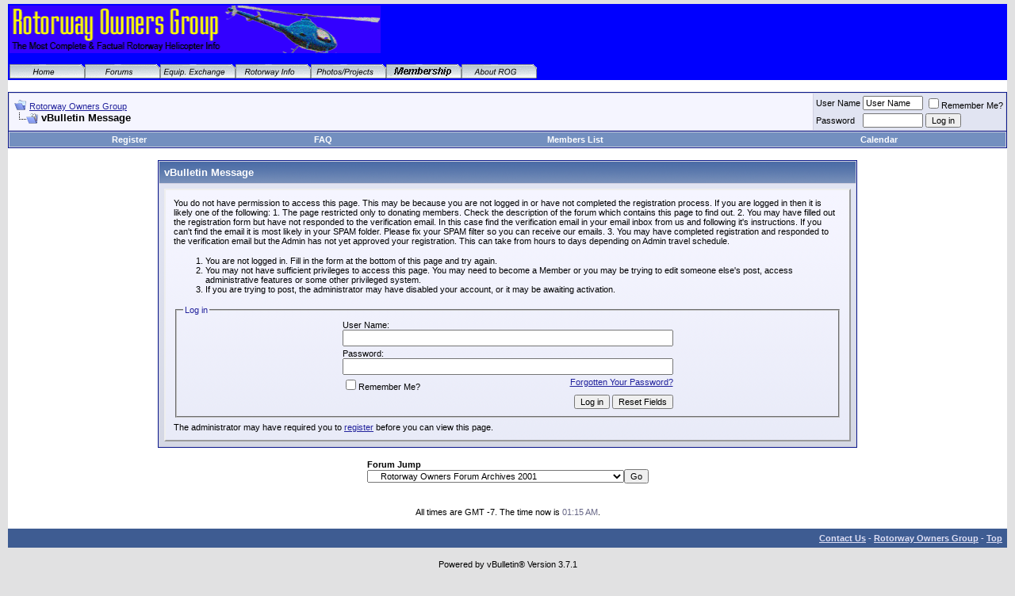

--- FILE ---
content_type: text/html; charset=ISO-8859-1
request_url: http://www.rotorwayownersgroup.com/forums_c/showthread.php?s=857fcb335a44a6340045d106b188a0e2&t=43
body_size: 25371
content:
<!DOCTYPE html PUBLIC "-//W3C//DTD XHTML 1.0 Transitional//EN" "http://www.w3.org/TR/xhtml1/DTD/xhtml1-transitional.dtd">
<html xmlns="http://www.w3.org/1999/xhtml" dir="ltr" lang="en">
<head>
<meta name="robots" content="noindex,follow" />
<meta http-equiv="Content-Type" content="text/html; charset=ISO-8859-1" />
<meta name="generator" content="vBulletin 3.7.1" />

<meta name="keywords" content="Rotorway, Rotorway Fun, Rotorway Enthusiast, Rotorheads, helicopter, helicopters, Exec, Exec162F, Curry, aircraft, Rotorway Owners Group, ROG, R.O.G." />
<meta name="description" content="Worlds largest archive of information on Rotorway Helicopters, Worlds largest and oldest Owners Group Forum, Photos of 100's Rotorway Helicopters, Improvements to Rotorway Helicopter, National Transportation and Safety Board Info, Analysis prior to buying my Rotorway, Costs estimates for flying a Rotorway, Communicate with other Rotorway Owners, Free ads Rotorway Helicopters/parts, Photo chronicle of the building of my Rotorway, Links to other builders projects, publications etc., Misc. Photos of other helicopters, aircraft" />


<!-- CSS Stylesheet -->
<style type="text/css" id="vbulletin_css">
/**
* vBulletin 3.7.1 CSS
* Style: 'Rotorway Owners Group Forums vBulletin 3 Style'; Style ID: 1
*/
body
{
	background: #E1E1E2;
	color: #000000;
	font: 10pt verdana, geneva, lucida, 'lucida grande', arial, helvetica, sans-serif;
	margin: 5px 10px 10px 10px;
	padding: 0px;
}
a:link, body_alink
{
	color: #22229C;
}
a:visited, body_avisited
{
	color: #22229C;
}
a:hover, a:active, body_ahover
{
	color: #FF4400;
}
.page
{
	background: #FFFFFF;
	color: #000000;
}
td, th, p, li
{
	font: 10pt verdana, geneva, lucida, 'lucida grande', arial, helvetica, sans-serif;
}
.tborder
{
	background: #D1D1E1;
	color: #000000;
	border: 1px solid #0B198C;
}
.tcat
{
	background: #869BBF url(images/gradients/gradient_tcat.gif) repeat-x top left;
	color: #FFFFFF;
	font: bold 10pt verdana, geneva, lucida, 'lucida grande', arial, helvetica, sans-serif;
}
.tcat a:link, .tcat_alink
{
	color: #ffffff;
	text-decoration: none;
}
.tcat a:visited, .tcat_avisited
{
	color: #ffffff;
	text-decoration: none;
}
.tcat a:hover, .tcat a:active, .tcat_ahover
{
	color: #FFFF66;
	text-decoration: underline;
}
.thead
{
	background: #5C7099 url(images/gradients/gradient_thead.gif) repeat-x top left;
	color: #FFFFFF;
	font: bold 11px tahoma, verdana, geneva, lucida, 'lucida grande', arial, helvetica, sans-serif;
}
.thead a:link, .thead_alink
{
	color: #FFFFFF;
}
.thead a:visited, .thead_avisited
{
	color: #FFFFFF;
}
.thead a:hover, .thead a:active, .thead_ahover
{
	color: #FFFF00;
}
.tfoot
{
	background: #3E5C92;
	color: #E0E0F6;
}
.tfoot a:link, .tfoot_alink
{
	color: #E0E0F6;
}
.tfoot a:visited, .tfoot_avisited
{
	color: #E0E0F6;
}
.tfoot a:hover, .tfoot a:active, .tfoot_ahover
{
	color: #FFFF66;
}
.alt1, .alt1Active
{
	background: #F5F5FF;
	color: #000000;
}
.alt2, .alt2Active
{
	background: #E1E4F2;
	color: #000000;
}
.inlinemod
{
	background: #FFFFCC;
	color: #000000;
}
.wysiwyg
{
	background: #F5F5FF;
	color: #000000;
	font: 10pt verdana, geneva, lucida, 'lucida grande', arial, helvetica, sans-serif;
	margin: 5px 10px 10px 10px;
	padding: 0px;
}
.wysiwyg a:link, .wysiwyg_alink
{
	color: #22229C;
}
.wysiwyg a:visited, .wysiwyg_avisited
{
	color: #22229C;
}
.wysiwyg a:hover, .wysiwyg a:active, .wysiwyg_ahover
{
	color: #FF4400;
}
textarea, .bginput
{
	font: 10pt verdana, geneva, lucida, 'lucida grande', arial, helvetica, sans-serif;
}
.bginput option, .bginput optgroup
{
	font-size: 10pt;
	font-family: verdana, geneva, lucida, 'lucida grande', arial, helvetica, sans-serif;
}
.button
{
	font: 11px verdana, geneva, lucida, 'lucida grande', arial, helvetica, sans-serif;
}
select
{
	font: 11px verdana, geneva, lucida, 'lucida grande', arial, helvetica, sans-serif;
}
option, optgroup
{
	font-size: 11px;
	font-family: verdana, geneva, lucida, 'lucida grande', arial, helvetica, sans-serif;
}
.smallfont
{
	font: 11px verdana, geneva, lucida, 'lucida grande', arial, helvetica, sans-serif;
}
.time
{
	color: #666686;
}
.navbar
{
	font: 11px verdana, geneva, lucida, 'lucida grande', arial, helvetica, sans-serif;
}
.highlight
{
	color: #FF0000;
	font-weight: bold;
}
.fjsel
{
	background: #3E5C92;
	color: #E0E0F6;
}
.fjdpth0
{
	background: #F7F7F7;
	color: #000000;
}
.panel
{
	background: #E4E7F5 url(images/gradients/gradient_panel.gif) repeat-x top left;
	color: #000000;
	padding: 10px;
	border: 2px outset;
}
.panelsurround
{
	background: #D1D4E0 url(images/gradients/gradient_panelsurround.gif) repeat-x top left;
	color: #000000;
}
legend
{
	color: #22229C;
	font: 11px tahoma, verdana, geneva, lucida, 'lucida grande', arial, helvetica, sans-serif;
}
.vbmenu_control
{
	background: #738FBF;
	color: #FFFFFF;
	font: bold 11px tahoma, verdana, geneva, lucida, 'lucida grande', arial, helvetica, sans-serif;
	padding: 3px 6px 3px 6px;
	white-space: nowrap;
}
.vbmenu_control a:link, .vbmenu_control_alink
{
	color: #FFFFFF;
	text-decoration: none;
}
.vbmenu_control a:visited, .vbmenu_control_avisited
{
	color: #FFFFFF;
	text-decoration: none;
}
.vbmenu_control a:hover, .vbmenu_control a:active, .vbmenu_control_ahover
{
	color: #FFFFFF;
	text-decoration: underline;
}
.vbmenu_popup
{
	background: #FFFFFF;
	color: #000000;
	border: 1px solid #0B198C;
}
.vbmenu_option
{
	background: #BBC7CE;
	color: #000000;
	font: 11px verdana, geneva, lucida, 'lucida grande', arial, helvetica, sans-serif;
	white-space: nowrap;
	cursor: pointer;
}
.vbmenu_option a:link, .vbmenu_option_alink
{
	color: #22229C;
	text-decoration: none;
}
.vbmenu_option a:visited, .vbmenu_option_avisited
{
	color: #22229C;
	text-decoration: none;
}
.vbmenu_option a:hover, .vbmenu_option a:active, .vbmenu_option_ahover
{
	color: #FFFFFF;
	text-decoration: none;
}
.vbmenu_hilite
{
	background: #8A949E;
	color: #FFFFFF;
	font: 11px verdana, geneva, lucida, 'lucida grande', arial, helvetica, sans-serif;
	white-space: nowrap;
	cursor: pointer;
}
.vbmenu_hilite a:link, .vbmenu_hilite_alink
{
	color: #FFFFFF;
	text-decoration: none;
}
.vbmenu_hilite a:visited, .vbmenu_hilite_avisited
{
	color: #FFFFFF;
	text-decoration: none;
}
.vbmenu_hilite a:hover, .vbmenu_hilite a:active, .vbmenu_hilite_ahover
{
	color: #FFFFFF;
	text-decoration: none;
}
/* ***** styling for 'big' usernames on postbit etc. ***** */
.bigusername { font-size: 14pt; }

/* ***** small padding on 'thead' elements ***** */
td.thead, th.thead, div.thead { padding: 4px; }

/* ***** basic styles for multi-page nav elements */
.pagenav a { text-decoration: none; }
.pagenav td { padding: 2px 4px 2px 4px; }

/* ***** de-emphasized text */
.shade, a.shade:link, a.shade:visited { color: #777777; text-decoration: none; }
a.shade:active, a.shade:hover { color: #FF4400; text-decoration: underline; }
.tcat .shade, .thead .shade, .tfoot .shade { color: #DDDDDD; }

/* ***** define margin and font-size for elements inside panels ***** */
.fieldset { margin-bottom: 6px; }
.fieldset, .fieldset td, .fieldset p, .fieldset li { font-size: 11px; }
</style>
<link rel="stylesheet" type="text/css" href="clientscript/vbulletin_important.css?v=371" />


<!-- / CSS Stylesheet -->

<script type="text/javascript" src="clientscript/yui/yahoo-dom-event/yahoo-dom-event.js?v=371"></script>
<script type="text/javascript" src="clientscript/yui/connection/connection-min.js?v=371"></script>
<script type="text/javascript">
<!--
var SESSIONURL = "s=35c241629789253bfb99c4eb8602a0f0&";
var SECURITYTOKEN = "1768983312-9da80ec224a2022269fde6741a618275ec0476cb";
var IMGDIR_MISC = "/forums_c/images/misc";
var vb_disable_ajax = parseInt("0", 10);
// -->
</script>
<script type="text/javascript" src="clientscript/vbulletin_global.js?v=371"></script>
<script type="text/javascript" src="clientscript/vbulletin_menu.js?v=371"></script>


	<title>Rotorway Owners Group</title>

</head>
<body>
<!-- logo -->
<a name="top"></a>

<div align="center">
  <center>
  <table border="0" width="100%" height="90" bgcolor="#0000FF" bordercolor="#6699CC" cellpadding="2" cellspacing="0" style="border-collapse: collapse">
  <tr>
    <td align="left" style="font-weight: bold" nowrap bgcolor="#0000FF" height="70" width="100%" valign="baseline">

<font size="1">
<img border="0" src="/forums_c/modmine/rogtitle.gif" width="468" height="60">&nbsp;</font> </td>
  </tr>
  <tr>
    <td align="left" style="font-weight: bold" nowrap bgcolor="#0000FF" width="100%" valign="baseline">

<!--webbot CLIENTSIDE 
bot="XmmFpEx" MODULEID="'rog (project)\DimpleTab3_off.xws'" PREVIEW="&lt;img src='/forums_c/modmine/DimpleTab2.gif?5DC0AA65' editor='menumaker' border='0'&gt;" startspan  --><script src="/forums_c/modmine/xaramenu.js"></script><script menumaker src="/forums_c/modmine/dimpletab2.js"></script><noscript><img src="/forums_c/modmine/DimpleTab2.gif?5DC0AA65" editor="menumaker"></noscript><!--webbot 
bot="XmmFpEx" endspan i-checksum="6623"  
--> </td>
  </tr>
</table></center>
</div>


<table border="0" width="100%" cellpadding="0" cellspacing="0" align="center">
<tr>
	<td align="left"><a href="index.php?s=35c241629789253bfb99c4eb8602a0f0"> <!-- <img src="/forums_c/images/misc/vbulletin3_logo_white.gif" border="0" alt="Rotorway Owners Group" /> --> </a></td>
	<td align="right" id="header_right_cell">
		 <!-- &nbsp; --> 
	</td>
</tr>
</table>
<!-- /logo -->


<!-- content table -->
<!-- open content container -->

<div align="center">
	<div class="page" style="width:100%; text-align:left">
		<div style="padding:0px 0px 0px 0px" align="left">







<br />

<!-- breadcrumb, login, pm info -->
<table class="tborder" cellpadding="6" cellspacing="1" border="0" width="100%" align="center">
<tr>
	<td class="alt1" width="100%">
		
			<table cellpadding="0" cellspacing="0" border="0">
			<tr valign="bottom">
				<td><a href="#" onclick="history.back(1); return false;"><img src="/forums_c/images/misc/navbits_start.gif" alt="Go Back" border="0" /></a></td>
				<td>&nbsp;</td>
				<td width="100%"><span class="navbar"><a href="index.php?s=35c241629789253bfb99c4eb8602a0f0" accesskey="1">Rotorway Owners Group</a></span> </td>
			</tr>
			<tr>
				<td class="navbar" style="font-size:10pt; padding-top:1px" colspan="3"><a href="/forums_c/showthread.php?s=857fcb335a44a6340045d106b188a0e2&amp;t=43"><img class="inlineimg" src="/forums_c/images/misc/navbits_finallink_ltr.gif" alt="Reload this Page" border="0" /></a> <strong>
	vBulletin Message

</strong></td>
			</tr>
			</table>
		
	</td>

	<td class="alt2" nowrap="nowrap" style="padding:0px">
		<!-- login form -->
		<form action="login.php?do=login" method="post" onsubmit="md5hash(vb_login_password, vb_login_md5password, vb_login_md5password_utf, 0)">
		<script type="text/javascript" src="clientscript/vbulletin_md5.js?v=371"></script>
		<table cellpadding="0" cellspacing="3" border="0">
		<tr>
			<td class="smallfont" style="white-space: nowrap;"><label for="navbar_username">User Name</label></td>
			<td><input type="text" class="bginput" style="font-size: 11px" name="vb_login_username" id="navbar_username" size="10" accesskey="u" tabindex="101" value="User Name" onfocus="if (this.value == 'User Name') this.value = '';" /></td>
			<td class="smallfont" nowrap="nowrap"><label for="cb_cookieuser_navbar"><input type="checkbox" name="cookieuser" value="1" tabindex="103" id="cb_cookieuser_navbar" accesskey="c" />Remember Me?</label></td>
		</tr>
		<tr>
			<td class="smallfont"><label for="navbar_password">Password</label></td>
			<td><input type="password" class="bginput" style="font-size: 11px" name="vb_login_password" id="navbar_password" size="10" tabindex="102" /></td>
			<td><input type="submit" class="button" value="Log in" tabindex="104" title="Enter your username and password to login, or click the 'register' button to create a profile for yourself. Using your REAL FIRST AND LAST NAME  with a space between is required. Handles or fake names will be rejected." accesskey="s" /></td>
		</tr>
		</table>
		<input type="hidden" name="s" value="35c241629789253bfb99c4eb8602a0f0" />
		<input type="hidden" name="securitytoken" value="1768983312-9da80ec224a2022269fde6741a618275ec0476cb" />
		<input type="hidden" name="do" value="login" />
		<input type="hidden" name="vb_login_md5password" />
		<input type="hidden" name="vb_login_md5password_utf" />
		</form>
		<!-- / login form -->
	</td>

</tr>
</table>
<!-- / breadcrumb, login, pm info -->

<!-- nav buttons bar -->
<div class="tborder" style="padding:1px; border-top-width:0px">
	<table cellpadding="0" cellspacing="0" border="0" width="100%" align="center">
	<tr align="center">
		
		
			<td class="vbmenu_control"><a href="register.php?s=35c241629789253bfb99c4eb8602a0f0" rel="nofollow">Register</a></td>
		
		
		<td class="vbmenu_control"><a href="faq.php?s=35c241629789253bfb99c4eb8602a0f0" accesskey="5">FAQ</a></td>
		
			<td class="vbmenu_control"><a href="memberlist.php?s=35c241629789253bfb99c4eb8602a0f0">Members List</a></td>
		
		<td class="vbmenu_control"><a href="calendar.php?s=35c241629789253bfb99c4eb8602a0f0">Calendar</a></td>
		
			
			
		
		
		
		</tr>
	</table>
</div>
<!-- / nav buttons bar -->

<br />






<!-- NAVBAR POPUP MENUS -->

	

	
<!-- / NAVBAR POPUP MENUS -->

<!-- PAGENAV POPUP -->
	<div class="vbmenu_popup" id="pagenav_menu" style="display:none">
		<table cellpadding="4" cellspacing="1" border="0">
		<tr>
			<td class="thead" nowrap="nowrap">Go to Page...</td>
		</tr>
		<tr>
			<td class="vbmenu_option" title="nohilite">
			<form action="index.php" method="get" onsubmit="return this.gotopage()" id="pagenav_form">
				<input type="text" class="bginput" id="pagenav_itxt" style="font-size:11px" size="4" />
				<input type="button" class="button" id="pagenav_ibtn" value="Go" />
			</form>
			</td>
		</tr>
		</table>
	</div>
<!-- / PAGENAV POPUP -->





<table class="tborder" cellpadding="6" cellspacing="1" border="0" width="70%" align="center">
<tr>
	<td class="tcat">vBulletin Message</td>
</tr>
<tr>
	<td class="panelsurround" align="center">
	<div class="panel">
		<div align="left">

		
			<script type="text/javascript" src="clientscript/vbulletin_md5.js?v=371"></script>
			<form action="login.php?do=login" method="post" onsubmit="md5hash(vb_login_password, vb_login_md5password, vb_login_md5password_utf, 0)">
			<input type="hidden" name="do" value="login" />
			<input type="hidden" name="url" value="/forums_c/showthread.php?t=43" />
			<input type="hidden" name="vb_login_md5password" />
			<input type="hidden" name="vb_login_md5password_utf" />
			

			<input type="hidden" name="s" value="35c241629789253bfb99c4eb8602a0f0" />
			<input type="hidden" name="securitytoken" value="1768983312-9da80ec224a2022269fde6741a618275ec0476cb" />

			<!-- permission error message - user not logged in -->


			<div class="smallfont">You do not have permission to access this page. This may be because you are not logged in or have not completed the registration process.

If you are logged in then it is likely one of the following:

1. The page restricted only to donating members. Check the description of the forum which contains this page to find out.

2. You may have filled out the registration form but have not responded to the verification email. In this case find the verification email in your email inbox from us and following it's instructions. If you can't find the email it is most likely in your SPAM folder. Please fix your SPAM filter so you can receive our emails.

3. You may have completed registration and responded to the  verification email but the Admin has not yet approved your registration. This can take from hours to days depending on Admin travel schedule. 
</div>

			<ol>
				<li class="smallfont">You are not logged in. Fill in the form at the bottom of this page and try again.</li>
				<li class="smallfont">You may not have sufficient privileges to access this page. You may need to become a Member or you may be trying to edit someone else's post, access administrative features or some other privileged system.</li>
				<li class="smallfont">If you are trying to post, the administrator may have disabled your account, or it may be awaiting activation.</li>
			</ol>

			<fieldset class="fieldset">
				<legend>Log in</legend>
				<table cellpadding="0" cellspacing="3" border="0" align="center">
				<tr>
					<td>User Name:<br /><input type="text" class="bginput" name="vb_login_username" size="50" accesskey="u" tabindex="1" /></td>
				</tr>
				<tr>
					<td>Password:<br /><input type="password" class="bginput" name="vb_login_password" size="50" tabindex="1" /></td>
				</tr>
				<tr>
					<td>
						<span style="float:right"><a href="login.php?s=35c241629789253bfb99c4eb8602a0f0&amp;do=lostpw">Forgotten Your Password?</a></span>
						<label for="cb_cookieuser"><input type="checkbox" name="cookieuser" value="1" id="cb_cookieuser" tabindex="1" />Remember Me?</label>
					</td>
				</tr>
				<tr>
					<td align="right">
						<input type="submit" class="button" value="Log in" accesskey="s" tabindex="1" />
						<input type="reset" class="button" value="Reset Fields" accesskey="r" tabindex="1" />
					</td>
				</tr>
				</table>
			</fieldset>

			<div class="smallfont">The administrator may have required you to <a href="register.php?s=35c241629789253bfb99c4eb8602a0f0&amp;do=signup">register</a> before you can view this page.</div>
			</form>

			<!-- / permission error message - user not logged in -->
		

		</div>
	</div>
	<!--
	<div style="margin-top:6px">
		<input type="submit" class="button" value="Go Back" accesskey="s" onclick="history.back(1); return false" />
	</div>
	-->
	</td>
</tr>
</table>

<br />


<!-- forum jump -->
<table cellpadding="0" cellspacing="0" border="0" align="center">
<tr>
	<td><div class="smallfont" style="text-align:left; white-space:nowrap">
	<form action="forumdisplay.php" method="get">
	<input type="hidden" name="s" value="35c241629789253bfb99c4eb8602a0f0" />
	<input type="hidden" name="daysprune" value="" />
	<strong>Forum Jump</strong><br />
	<select name="f" onchange="this.form.submit();">
		<optgroup label="Site Areas">
			<option value="cp" >User Control Panel</option>
			<option value="pm" >Private Messages</option>
			<option value="subs" >Subscriptions</option>
			<option value="wol" >Who's Online</option>
			<option value="search" >Search Forums</option>
			<option value="home" >Forums Home</option>
		</optgroup>
		
		<optgroup label="Forums">
		<option value="3" class="fjdpth0" > Rotorway Owners Forums - All registered users</option>
<option value="18" class="fjdpth1" >&nbsp; &nbsp;  Classified Advertisements</option>
<option value="5" class="fjdpth1" >&nbsp; &nbsp;  Rotorway Owners Forum</option>
<option value="75" class="fjdpth1" >&nbsp; &nbsp;  RotorX Owners Forum</option>
<option value="52" class="fjdpth1" >&nbsp; &nbsp;  European Rotorway Owners Forum</option>
<option value="15" class="fjdpth1" >&nbsp; &nbsp;  JetExec and other Rotorway Turbine Forum</option>
<option value="20" class="fjdpth1" >&nbsp; &nbsp;  Flight Training</option>
<option value="7" class="fjdpth1" >&nbsp; &nbsp;  Rotorway Mechanical and Safety Reports</option>
<option value="58" class="fjdpth0" > Rotorway Owners Forums - Subscribing Members Only</option>
<option value="37" class="fjdpth1" >&nbsp; &nbsp;  Rotorway Inner Circle Forum</option>
<option value="11" class="fjdpth1" >&nbsp; &nbsp;  Rotorway Building and Maintenance Tips and Procedures</option>
<option value="73" class="fjdpth1" >&nbsp; &nbsp;  Rotorway Owners Forum Archives 2015</option>
<option value="72" class="fjdpth1" >&nbsp; &nbsp;  Rotorway Owners Forum Archives 2014</option>
<option value="70" class="fjdpth1" >&nbsp; &nbsp;  Rotorway Owners Forum Archives 2013</option>
<option value="69" class="fjdpth1" >&nbsp; &nbsp;  Rotorway Owners Forum Archives 2012</option>
<option value="67" class="fjdpth1" >&nbsp; &nbsp;  Rotorway Owners Forum Archives 2011</option>
<option value="66" class="fjdpth1" >&nbsp; &nbsp;  Rotorway Owners Forum Archives 2010</option>
<option value="65" class="fjdpth1" >&nbsp; &nbsp;  Rotorway Owners Forum Archives  2009</option>
<option value="64" class="fjdpth1" >&nbsp; &nbsp;  Rotorway Owners Forum Archives  2008</option>
<option value="62" class="fjdpth1" >&nbsp; &nbsp;  Rotorway Owners Forum Archives  2007</option>
<option value="59" class="fjdpth1" >&nbsp; &nbsp;  Rotorway Owners Forum Archives  2006</option>
<option value="54" class="fjdpth1" >&nbsp; &nbsp;  Rotorway Owners Forum Archives  2005</option>
<option value="39" class="fjdpth1" >&nbsp; &nbsp;  Rotorway Owners Forum Archives 2004</option>
<option value="35" class="fjdpth1" >&nbsp; &nbsp;  Rotorway Owners Forum Archives 2003</option>
<option value="32" class="fjdpth1" >&nbsp; &nbsp;  Rotorway Owners Forum Archives 2002</option>
<option value="31" class="fjsel" selected="selected">&nbsp; &nbsp;  Rotorway Owners Forum Archives 2001</option>
<option value="74" class="fjdpth1" >&nbsp; &nbsp;  JetExec Forum Archives 20012-2015</option>
<option value="68" class="fjdpth1" >&nbsp; &nbsp;  JetExec Forum Archives 2008-2011</option>
<option value="63" class="fjdpth1" >&nbsp; &nbsp;  JetExec Forum Archives for 2007</option>
<option value="60" class="fjdpth1" >&nbsp; &nbsp;  JetExec Forum Archives for 2006</option>
<option value="55" class="fjdpth1" >&nbsp; &nbsp;  JetExec Forum Archives 2005</option>
<option value="53" class="fjdpth1" >&nbsp; &nbsp;  JetExec Forum Archives 2004</option>
<option value="34" class="fjdpth1" >&nbsp; &nbsp;  JetExec Forum Archives 2002</option>
<option value="38" class="fjdpth1" >&nbsp; &nbsp;  JetExec Forum Archives 2003</option>
<option value="26" class="fjdpth0" > General Aviation Forums - All registered users</option>
<option value="13" class="fjdpth1" >&nbsp; &nbsp;  General Helicopter, Rotorway, and Aviation Forum</option>
<option value="50" class="fjdpth1" >&nbsp; &nbsp;  Avionics</option>
<option value="14" class="fjdpth1" >&nbsp; &nbsp;  Robinson Forum</option>
<option value="22" class="fjdpth1" >&nbsp; &nbsp;  Bell 206</option>
<option value="9" class="fjdpth1" >&nbsp; &nbsp;  Aviation Humor</option>
<option value="25" class="fjdpth0" > Other Forums and ROG Information - All registered users</option>
<option value="51" class="fjdpth1" >&nbsp; &nbsp;  Politics and other Misc. Topics</option>
<option value="49" class="fjdpth1" >&nbsp; &nbsp;  ROG Forum HELP!</option>
<option value="8" class="fjdpth1" >&nbsp; &nbsp;  R.O.G. Rules, Etiquette, Info</option>
<option value="10" class="fjdpth1" >&nbsp; &nbsp;  Posting Test Forum</option>

		</optgroup>
		
	</select><input type="submit" class="button" value="Go"  />
	</form>
</div></td>
</tr>
</table>
<!-- / forum jump -->


<br />



<br />
<div class="smallfont" align="center">All times are GMT -7. The time now is <span class="time">01:15 AM</span>.</div>
<br />


		</div>
	</div>
</div>

<!-- / close content container -->
<!-- /content area table -->

<form action="index.php" method="get">

<table cellpadding="6" cellspacing="0" border="0" width="100%" class="page" align="center">
<tr>
	
	
	<td class="tfoot" align="right" width="100%">
		<div class="smallfont">
			<strong>
				<a href="mailto:wingspinner@gmail.com" rel="nofollow" accesskey="9">Contact Us</a> -
				<a href="http://www.rotorwayownersgroup.com/index.php">Rotorway Owners Group</a> -
				
				
				
				
				<a href="#top" onclick="self.scrollTo(0, 0); return false;">Top</a>
			</strong>
		</div>
	</td>
</tr>
</table>

<br />

<div align="center">
	<div class="smallfont" align="center">
	<!-- Do not remove this copyright notice -->
	Powered by vBulletin&reg; Version 3.7.1<br />Copyright &copy;2000 - 2026, Jelsoft Enterprises Ltd.
	<!-- Do not remove this copyright notice -->
	</div>

	<div class="smallfont" align="center">
	<!-- Do not remove <img src="http://www.rotorwayownersgroup.com/forums_c/cron.php?s=35c241629789253bfb99c4eb8602a0f0&amp;rand=432888" alt="" width="1" height="1" border="0" /> or your scheduled tasks will cease to function -->
	<img src="http://www.rotorwayownersgroup.com/forums_c/cron.php?s=35c241629789253bfb99c4eb8602a0f0&amp;rand=432888" alt="" width="1" height="1" border="0" />
	<!-- Do not remove <img src="http://www.rotorwayownersgroup.com/forums_c/cron.php?s=35c241629789253bfb99c4eb8602a0f0&amp;rand=432888" alt="" width="1" height="1" border="0" /> or your scheduled tasks will cease to function -->

	Copyright R.E. Curry 2024
	</div>
</div>

</form>




<script type="text/javascript">
<!--
	// Main vBulletin Javascript Initialization
	vBulletin_init();
//-->
</script>

</body>
</html>

--- FILE ---
content_type: application/javascript
request_url: http://www.rotorwayownersgroup.com/forums_c/modmine/dimpletab2.js
body_size: 4375
content:
//©Xara Ltd
if(typeof(loc)=="undefined"||loc==""){var loc="";if(document.body&&document.body.innerHTML){var tt=document.body.innerHTML;var ml=tt.match(/["']([^'"]*)dimpletab2.js["']/i);if(ml && ml.length > 1) loc=ml[1];}}

var bd=0
document.write("<style type=\"text/css\">");
document.write("\n<!--\n");
document.write(".dimpletab2_menu {z-index:999;border-color:#000000;border-style:solid;border-width:"+bd+"px 0px "+bd+"px 0px;background-color:#7c93a2;position:absolute;left:0px;top:0px;visibility:hidden;}");
document.write(".dimpletab2_plain, a.dimpletab2_plain:link, a.dimpletab2_plain:visited{text-align:left;background-color:#7c93a2;color:#000000;text-decoration:none;border-color:#000000;border-style:solid;border-width:0px "+bd+"px 0px "+bd+"px;padding:2px 0px 2px 0px;cursor:hand;display:block;font-size:8pt;font-family:Arial, Helvetica, sans-serif;}");
document.write("a.dimpletab2_plain:hover, a.dimpletab2_plain:active{background-color:#b5ff00;color:#000000;text-decoration:none;border-color:#000000;border-style:solid;border-width:0px "+bd+"px 0px "+bd+"px;padding:2px 0px 2px 0px;cursor:hand;display:block;font-size:8pt;font-family:Arial, Helvetica, sans-serif;}");
document.write("\n-->\n");
document.write("</style>");

var fc=0x000000;
var bc=0xb5ff00;
if(typeof(frames)=="undefined"){var frames=0;}

startMainMenu("",0,0,2,0,0)
mainMenuItem("dimpletab2_b1",".gif",18,95,"http://www.rotorwayownersgroup.com","_self","Home",2,2,"dimpletab2_plain");
mainMenuItem("dimpletab2_b2",".gif",18,95,"http://www.rotorwayownersgroup.com/forums_c/index.php","_self","Forums",2,2,"dimpletab2_plain");
mainMenuItem("dimpletab2_b3",".gif",18,95,"http://www.rotorwayownersgroup.com/forums_c/forumdisplay.php?f=18","_self","Equip. Exchange",2,2,"dimpletab2_plain");
mainMenuItem("dimpletab2_b4",".gif",18,95,"javascript:;","","Rotorway Info",2,2,"dimpletab2_plain");
mainMenuItem("dimpletab2_b5",".gif",18,95,"javascript:;","","Photos/Projects",2,2,"dimpletab2_plain");
mainMenuItem("dimpletab2_b6",".gif",18,95,"javascript:;","","Membership / Donations",2,2,"dimpletab2_plain");
mainMenuItem("dimpletab2_b7",".gif",18,95,"http://www.rotorwayownersgroup.com/rotorway/about/index.htm","_self","About ROG",2,2,"dimpletab2_plain");
endMainMenu("",0,0);

startSubmenu("dimpletab2_b6","dimpletab2_menu",101);
submenuItem("Become a Member","http://www.rotorwayownersgroup.com/forums_c/appreciation.php","_self","dimpletab2_plain");
submenuItem("Private Messages","http://www.rotorwayownersgroup.com/forums_c/private.php?","_self","dimpletab2_plain");
submenuItem("User Profile","http://www.rotorwayownersgroup.com/forums_c/usercp.php?","_self","dimpletab2_plain");
submenuItem("FAQ","http://www.rotorwayownersgroup.com/forums_c/faq.php?","_self","dimpletab2_plain");
submenuItem("Members List","http://www.rotorwayownersgroup.com/forums_c/memberlist.php?","_self","dimpletab2_plain");
endSubmenu("dimpletab2_b6");

startSubmenu("dimpletab2_b5","dimpletab2_menu",133);
submenuItem("Rotorway Photos Library","http://www.rotorwayownersgroup.com/rotorway/rotorway_photos/index.htm","_self","dimpletab2_plain");
submenuItem("Other Helicopter Photos","http://www.rotorwayownersgroup.com/rotorway/otherphotos/index.htm","_self","dimpletab2_plain");
submenuItem("Project Links","http://www.rotorwayownersgroup.com/rotorway/links/index.htm","_self","dimpletab2_plain");
endSubmenu("dimpletab2_b5");

startSubmenu("dimpletab2_b4","dimpletab2_menu",108);
submenuItem("Purchase Analysis","http://www.rotorwayownersgroup.com/rotorway/analysis/index.htm","_self","dimpletab2_plain");
submenuItem("Ownership Cost","http://www.rotorwayownersgroup.com/rotorway/operating_cost/index.html","_self","dimpletab2_plain");
submenuItem("Accident Info","http://www.rotorwayownersgroup.com/index.php?page=ntsb","_self","dimpletab2_plain");
submenuItem("Builder's Assistants","http://www.rotorwayownersgroup.com/rotorway/thirdparty/buildersassist.htm","_self","dimpletab2_plain");
submenuItem("Flight Instructors","http://www.rotorwayownersgroup.com/rotorway/thirdparty/instructors/index.html","_self","dimpletab2_plain");
submenuItem("Insurance","http://www.rotorwayownersgroup.com/rotorway/insurance/index.html","_self","dimpletab2_plain");
submenuItem("Helicopter Books","http://www.rotorwayownersgroup.com/rotorway/amazon/Default.htm","_self","dimpletab2_plain");
endSubmenu("dimpletab2_b4");

loc="";
